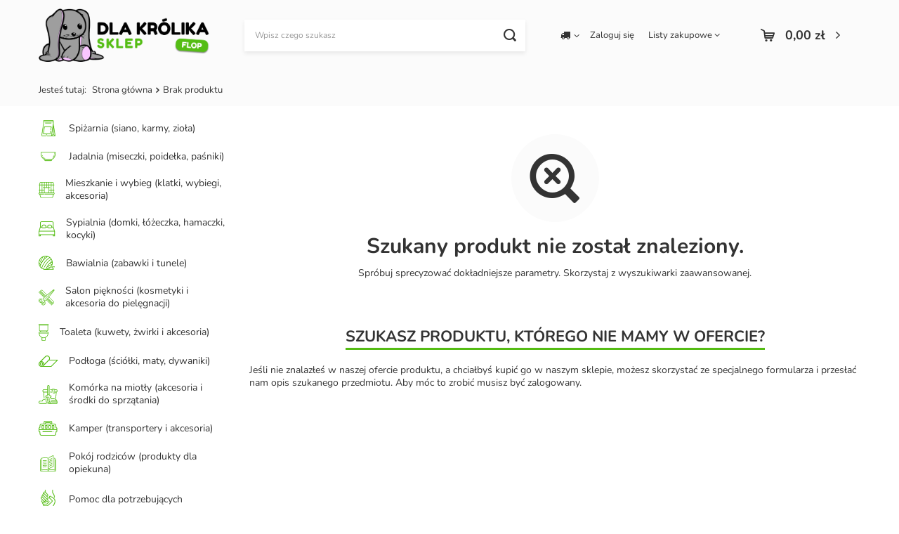

--- FILE ---
content_type: text/html; charset=utf-8
request_url: https://dlakrolika.pl/noproduct.php?reason=product&product=4768
body_size: 11315
content:
<!DOCTYPE html>
<html lang="pl" class="--freeShipping --vat --gross " ><head><meta name='viewport' content='user-scalable=no, initial-scale = 1.0, maximum-scale = 1.0, width=device-width, viewport-fit=cover'/> <link rel="preload" crossorigin="anonymous" as="font" href="/gfx/custom/fontello_test.woff"><meta http-equiv="Content-Type" content="text/html; charset=utf-8"><meta http-equiv="X-UA-Compatible" content="IE=edge"><title>Sklep dla królika - wszystko dla Twojego królika</title><meta name="description" content="Oferujemy produkty dla królików miniaturowych (choć nie tylko). W naszym sklepie znajdziesz artykuły dobrane tak by najlepiej spełniały potrzeby Twoje i Twojego zwierzaka."><link rel="icon" href="/gfx/pol/favicon.ico"><meta name="theme-color" content="#55BC14"><meta name="msapplication-navbutton-color" content="#55BC14"><meta name="apple-mobile-web-app-status-bar-style" content="#55BC14"><link rel="stylesheet" type="text/css" href="/gfx/pol/style.css.gzip?r=1748512678"><script>var app_shop={urls:{prefix:'data="/gfx/'.replace('data="', '')+'pol/',graphql:'/graphql/v1/'},vars:{priceType:'gross',priceTypeVat:true,productDeliveryTimeAndAvailabilityWithBasket:false,geoipCountryCode:'US',},txt:{priceTypeText:' brutto',},fn:{},fnrun:{},files:[],graphql:{}};const getCookieByName=(name)=>{const value=`; ${document.cookie}`;const parts = value.split(`; ${name}=`);if(parts.length === 2) return parts.pop().split(';').shift();return false;};if(getCookieByName('freeeshipping_clicked')){document.documentElement.classList.remove('--freeShipping');}if(getCookieByName('rabateCode_clicked')){document.documentElement.classList.remove('--rabateCode');}</script><meta name="robots" content="index,follow"><meta name="rating" content="general"><meta name="Author" content="FLOP Sklep dla królika na bazie IdoSell (www.idosell.com/shop).">
<!-- Begin LoginOptions html -->

<style>
#client_new_social .service_item[data-name="service_Apple"]:before, 
#cookie_login_social_more .service_item[data-name="service_Apple"]:before,
.oscop_contact .oscop_login__service[data-service="Apple"]:before {
    display: block;
    height: 2.6rem;
    content: url('/gfx/standards/apple.svg?r=1743165583');
}
.oscop_contact .oscop_login__service[data-service="Apple"]:before {
    height: auto;
    transform: scale(0.8);
}
#client_new_social .service_item[data-name="service_Apple"]:has(img.service_icon):before,
#cookie_login_social_more .service_item[data-name="service_Apple"]:has(img.service_icon):before,
.oscop_contact .oscop_login__service[data-service="Apple"]:has(img.service_icon):before {
    display: none;
}
</style>

<!-- End LoginOptions html -->

<!-- Open Graph -->
<script >
window.dataLayer = window.dataLayer || [];
window.gtag = function gtag() {
dataLayer.push(arguments);
}
gtag('consent', 'default', {
'ad_storage': 'denied',
'analytics_storage': 'denied',
'ad_personalization': 'denied',
'ad_user_data': 'denied',
'wait_for_update': 500
});

gtag('set', 'ads_data_redaction', true);
</script><script id="iaiscript_1" data-requirements="W10=" data-ga4_sel="ga4script">
window.iaiscript_1 = `<${'script'}  class='google_consent_mode_update'>
gtag('consent', 'update', {
'ad_storage': 'denied',
'analytics_storage': 'denied',
'ad_personalization': 'denied',
'ad_user_data': 'denied'
});
</${'script'}>`;
</script>
<!-- End Open Graph -->
                <!-- Global site tag (gtag.js) -->
                <script  async src="https://www.googletagmanager.com/gtag/js?id=G-H9SDHK4RJ1"></script>
                <script >
                    window.dataLayer = window.dataLayer || [];
                    window.gtag = function gtag(){dataLayer.push(arguments);}
                    gtag('js', new Date());
                    
                    gtag('config', 'G-H9SDHK4RJ1');

                </script>
                <link rel="stylesheet" type="text/css" href="/data/designs/6529421a24ed87.57805950_12/gfx/pol/custom.css.gzip?r=1749492653">
<!-- Begin additional html or js -->


<!--3|1|3-->
<script type="text/javascript">
    (function(c,l,a,r,i,t,y){
        c[a]=c[a]||function(){(c[a].q=c[a].q||[]).push(arguments)};
        t=l.createElement(r);t.async=1;t.src="https://www.clarity.ms/tag/"+i;
        y=l.getElementsByTagName(r)[0];y.parentNode.insertBefore(t,y);
    })(window, document, "clarity", "script", "qq732shb41");
</script>

<!-- End additional html or js -->
</head><body><script>
					var script = document.createElement('script');
					script.src = app_shop.urls.prefix + 'envelope.js.gzip';

					document.getElementsByTagName('body')[0].insertBefore(script, document.getElementsByTagName('body')[0].firstChild);
				</script><div id="container" class="noproduct_page container max-width-1200"><header class=" commercial_banner"><script class="ajaxLoad">
                app_shop.vars.vat_registered = "true";
                app_shop.vars.currency_format = "###,##0.00";
                
                    app_shop.vars.currency_before_value = false;
                
                    app_shop.vars.currency_space = true;
                
                app_shop.vars.symbol = "zł";
                app_shop.vars.id= "PLN";
                app_shop.vars.baseurl = "http://dlakrolika.pl/";
                app_shop.vars.sslurl= "https://dlakrolika.pl/";
                app_shop.vars.curr_url= "%2Fnoproduct.php%3Freason%3Dproduct%26product%3D4768";
                

                var currency_decimal_separator = ',';
                var currency_grouping_separator = ' ';

                
                    app_shop.vars.blacklist_extension = ["exe","com","swf","js","php"];
                
                    app_shop.vars.blacklist_mime = ["application/javascript","application/octet-stream","message/http","text/javascript","application/x-deb","application/x-javascript","application/x-shockwave-flash","application/x-msdownload"];
                
                    app_shop.urls.contact = "/contact-pol.html";
                </script><div id="viewType" style="display:none"></div><div id="freeShipping" class="freeShipping"><span class="freeShipping__info">Darmowa dostawa 
(kwota zależy od wielkości paczki)</span><strong class="freeShipping__val">
						od 
						150,00 zł</strong><a href="" class="freeShipping__close"></a></div><div id="logo" class="d-flex align-items-center"><a href="http://dlakrolika.pl" target="_self"><img src="/data/gfx/mask/pol/logo_2_big.png" alt="" width="1200" height="375"></a></div><form action="https://dlakrolika.pl/search.php" method="get" id="menu_search" class="menu_search"><a href="#showSearchForm" class="menu_search__mobile"></a><div class="menu_search__block"><div class="menu_search__item --input"><input class="menu_search__input" type="text" name="text" autocomplete="off" placeholder="Wpisz czego szukasz"><button class="menu_search__submit" type="submit"></button></div><div class="menu_search__item --results search_result"></div></div></form><div id="menu_settings" class="align-items-center justify-content-center justify-content-lg-end"><div class="open_trigger"><span class="d-none d-md-inline-block flag_txt"><i class="icon-truck"></i></span><div class="menu_settings_wrapper d-md-none"><div class="menu_settings_inline"><div class="menu_settings_header">
										Język i waluta: 
									</div><div class="menu_settings_content"><span class="menu_settings_flag flag flag_pol"></span><strong class="menu_settings_value"><span class="menu_settings_language">pl</span><span> | </span><span class="menu_settings_currency">zł</span></strong></div></div><div class="menu_settings_inline"><div class="menu_settings_header">
										Dostawa do: 
									</div><div class="menu_settings_content"><strong class="menu_settings_value">Polska</strong></div></div></div><i class="icon-angle-down d-none d-md-inline-block"></i></div><form action="https://dlakrolika.pl/settings.php" method="post"><ul class="bg_alter"><li><div class="form-group"><label for="menu_settings_country">Dostawa do</label><div class="select-after"><select class="form-control" name="country" id="menu_settings_country"><option value="1143020016">Austria</option><option value="1143020022">Belgia</option><option value="1143020041">Czechy</option><option value="1143020042">Dania</option><option value="1143020076">Holandia</option><option value="1143020083">Irlandia</option><option selected value="1143020003">Polska</option><option value="1143020193">Szwecja</option><option value="1143020220">Włochy</option></select></div></div></li><li class="buttons"><button class="btn --solid --large" type="submit">
										Zastosuj zmiany
									</button></li></ul></form><div id="menu_additional"><a class="account_link" href="https://dlakrolika.pl/login.php">Zaloguj się</a><div class="shopping_list_top" data-empty="true"><a href="https://dlakrolika.pl/pl/shoppinglist/" class="wishlist_link slt_link">Listy zakupowe</a><div class="slt_lists"><ul class="slt_lists__nav"><li class="slt_lists__nav_item" data-list_skeleton="true" data-list_id="true" data-shared="true"><a class="slt_lists__nav_link" data-list_href="true"><span class="slt_lists__nav_name" data-list_name="true"></span><span class="slt_lists__count" data-list_count="true">0</span></a></li></ul><span class="slt_lists__empty">Dodaj do nich produkty, które lubisz i chcesz kupić później.</span></div></div></div></div><div class="shopping_list_top_mobile d-none" data-empty="true"><a href="https://dlakrolika.pl/pl/shoppinglist/" class="sltm_link"></a></div><div class="sl_choose sl_dialog"><div class="sl_choose__wrapper sl_dialog__wrapper p-4 p-md-5"><div class="sl_choose__item --top sl_dialog_close mb-2"><strong class="sl_choose__label">Zapisz na liście zakupowej</strong></div><div class="sl_choose__item --lists" data-empty="true"><div class="sl_choose__list f-group --radio m-0 d-md-flex align-items-md-center justify-content-md-between" data-list_skeleton="true" data-list_id="true" data-shared="true"><input type="radio" name="add" class="sl_choose__input f-control" id="slChooseRadioSelect" data-list_position="true"><label for="slChooseRadioSelect" class="sl_choose__group_label f-label py-4" data-list_position="true"><span class="sl_choose__sub d-flex align-items-center"><span class="sl_choose__name" data-list_name="true"></span><span class="sl_choose__count" data-list_count="true">0</span></span></label><button type="button" class="sl_choose__button --desktop btn --solid">Zapisz</button></div></div><div class="sl_choose__item --create sl_create mt-4"><a href="#new" class="sl_create__link  align-items-center">Stwórz nową listę zakupową</a><form class="sl_create__form align-items-center"><div class="sl_create__group f-group --small mb-0"><input type="text" class="sl_create__input f-control" required="required"><label class="sl_create__label f-label">Nazwa nowej listy</label></div><button type="submit" class="sl_create__button btn --solid ml-2 ml-md-3">Utwórz listę</button></form></div><div class="sl_choose__item --mobile mt-4 d-flex justify-content-center d-md-none"><button class="sl_choose__button --mobile btn --solid --large">Zapisz</button></div></div></div><div id="menu_basket" class="topBasket"><a class="topBasket__sub" href="/basketedit.php"><span class="badge badge-info"></span><strong class="topBasket__price" style="display: none;">0,00 zł</strong></a><div class="topBasket__details --products" style="display: none;"><div class="topBasket__block --labels"><label class="topBasket__item --name">Produkt</label><label class="topBasket__item --sum">Ilość</label><label class="topBasket__item --prices">Cena</label></div><div class="topBasket__block --products"></div></div><div class="topBasket__details --shipping" style="display: none;"><span class="topBasket__name">Koszt dostawy od</span><span id="shipppingCost"></span></div><script>
						app_shop.vars.cache_html = true;
					</script></div><nav id="menu_categories3"><button type="button" class="navbar-toggler"><i class="icon-reorder"></i></button></nav><div id="breadcrumbs" class="breadcrumbs"><div class="back_button"><button id="back_button"><i class="icon-angle-left"></i> Wstecz</button></div><div class="list_wrapper"><ol><li><span>Jesteś tutaj:  </span></li><li class="bc-main"><span><a href="/">Strona główna</a></span></li><li class="bc-active bc-noproduct"><span>Brak produktu</span></li></ol></div></div></header><div id="layout" class="row clearfix"><aside class="col-md-3 col-xl-2"><section class="shopping_list_menu"><div class="shopping_list_menu__block --lists slm_lists" data-empty="true"><span class="slm_lists__label">Listy zakupowe</span><ul class="slm_lists__nav"><li class="slm_lists__nav_item" data-list_skeleton="true" data-list_id="true" data-shared="true"><a class="slm_lists__nav_link" data-list_href="true"><span class="slm_lists__nav_name" data-list_name="true"></span><span class="slm_lists__count" data-list_count="true">0</span></a></li><li class="slm_lists__nav_header"><span class="slm_lists__label">Listy zakupowe</span></li></ul><a href="#manage" class="slm_lists__manage d-none align-items-center d-md-flex">Zarządzaj listami</a></div><div class="shopping_list_menu__block --bought slm_bought"><a class="slm_bought__link d-flex" href="https://dlakrolika.pl/products-bought.php">
						Lista dotychczas zamówionych produktów
					</a></div><div class="shopping_list_menu__block --info slm_info"><strong class="slm_info__label d-block mb-3">Jak działa lista zakupowa?</strong><ul class="slm_info__list"><li class="slm_info__list_item d-flex mb-3">
							Po zalogowaniu możesz umieścić i przechowywać na liście zakupowej dowolną liczbę produktów nieskończenie długo.
						</li><li class="slm_info__list_item d-flex mb-3">
							Dodanie produktu do listy zakupowej nie oznacza automatycznie jego rezerwacji.
						</li><li class="slm_info__list_item d-flex mb-3">
							Dla niezalogowanych klientów lista zakupowa przechowywana jest do momentu wygaśnięcia sesji (około 24h).
						</li></ul></div></section><div id="mobileCategories" class="mobileCategories"><div class="mobileCategories__item --menu"><a class="mobileCategories__link --active" href="#" data-ids="#menu_search,.shopping_list_menu,#menu_search,#menu_navbar,#menu_navbar3, #menu_blog">
                            Menu
                        </a></div><div class="mobileCategories__item --account"><a class="mobileCategories__link" href="#" data-ids="#menu_contact,#login_menu_block">
                            Konto
                        </a></div><div class="mobileCategories__item --settings"><a class="mobileCategories__link" href="#" data-ids="#menu_settings">
                                Ustawienia
                            </a></div></div><div class="setMobileGrid" data-item="#menu_navbar"></div><div class="setMobileGrid" data-item="#menu_navbar3" data-ismenu1="true"></div><div class="setMobileGrid" data-item="#menu_blog"></div><div class="login_menu_block d-lg-none" id="login_menu_block"><a class="sign_in_link" href="/login.php" title=""><i class="icon-user"></i><span>Zaloguj się</span></a><a class="registration_link" href="/client-new.php?register" title=""><i class="icon-lock"></i><span>Zarejestruj się</span></a><a class="order_status_link" href="/order-open.php" title=""><i class="icon-globe"></i><span>Sprawdź status zamówienia</span></a></div><div class="setMobileGrid" data-item="#menu_contact"></div><div class="setMobileGrid" data-item="#menu_settings"></div><div class="setMobileGrid" data-item="#Filters"></div><nav id="menu_categories" class="col-md-12 px-0"><h2 class="big_label"><a href="/categories.php" title="Kliknij, by zobaczyć wszystkie kategorie">Asortyment</a></h2><button type="button" class="navbar-toggler"><i class="icon-reorder"></i></button><div class="navbar-collapse" id="menu_navbar"><ul class="navbar-nav"><li class="nav-item"><a  href="/pol_m_Spizarnia-siano-karmy-ziola-611.html" target="_self" title="Spiżarnia (siano, karmy, zioła)" class="nav-link nav-gfx" ><img alt="Spiżarnia (siano, karmy, zioła)" title="Spiżarnia (siano, karmy, zioła)" src="/data/gfx/pol/navigation/2_1_i_611.png"><span class="gfx_lvl_1">Spiżarnia (siano, karmy, zioła)</span></a><ul class="navbar-subnav"><li class="nav-item"><a class="nav-link" href="https://dlakrolika.pl/pol_m_Spizarnia-siano-karmy-ziola-611.html" target="_self">wszystkie produkty z kategorii</a></li><li class="nav-item"><a class="nav-link" href="/pol_m_Spizarnia-siano-karmy-ziola-_siano-628.html" target="_self">siano</a></li><li class="nav-item"><a class="nav-link" href="/pol_m_Spizarnia-siano-karmy-ziola-_ziola-629.html" target="_self">zioła</a><ul class="navbar-subsubnav"><li class="nav-item"><a class="nav-link" href="/pol_m_Spizarnia-siano-karmy-ziola-_ziola_mieszanki-ziolowe-663.html" target="_self">mieszanki ziołowe</a></li><li class="nav-item"><a class="nav-link" href="/pol_m_Spizarnia-siano-karmy-ziola-_ziola_ziola-suszone-664.html" target="_self">zioła suszone</a></li><li class="nav-item"><a class="nav-link" href="/pol_m_Spizarnia-siano-karmy-ziola-_ziola_nasiona-665.html" target="_self">nasiona</a></li><li class="nav-item"><a class="nav-link" href="/pol_m_Spizarnia-siano-karmy-ziola-_ziola_kwiaty-666.html" target="_self">kwiaty</a></li><li class="nav-item"><a class="nav-link" href="/pol_m_Spizarnia-siano-karmy-ziola-_ziola_ziola-do-uprawy-w-domu-667.html" target="_self">zioła do uprawy w domu</a></li></ul></li><li class="nav-item"><a class="nav-link" href="/pol_m_Spizarnia-siano-karmy-ziola-_karmy-granulowane-630.html" target="_self">karmy granulowane</a><ul class="navbar-subsubnav"><li class="nav-item"><a class="nav-link" href="/pol_m_Spizarnia-siano-karmy-ziola-_karmy-granulowane_premium-bezzbozowe-668.html" target="_self">premium bezzbożowe</a></li></ul></li><li class="nav-item"><a class="nav-link" href="/pol_m_Spizarnia-siano-karmy-ziola-_warzywa-suszone-623.html" target="_self">warzywa suszone</a></li><li class="nav-item"><a class="nav-link" href="/pol_m_Spizarnia-siano-karmy-ziola-_owoce-suszone-624.html" target="_self">owoce suszone</a></li><li class="nav-item"><a class="nav-link" href="/pol_m_Spizarnia-siano-karmy-ziola-_przysmaki-625.html" target="_self">przysmaki</a></li><li class="nav-item"><a class="nav-link" href="/pol_m_Spizarnia-siano-karmy-ziola-_zestawy-karm-626.html" target="_self">zestawy karm</a></li><li class="nav-item"><a class="nav-link" href="/pol_m_Spizarnia-siano-karmy-ziola-_suplementy-witaminy-i-pierwsza-pomoc-627.html" target="_self">suplementy, witaminy i pierwsza pomoc</a></li><li class="nav-item"><a class="nav-link" href="/pol_m_Spizarnia-siano-karmy-ziola-_do-zgryzania-631.html" target="_self">do zgryzania</a><ul class="navbar-subsubnav"><li class="nav-item"><a class="nav-link" href="/pol_m_Spizarnia-siano-karmy-ziola-_do-zgryzania_kolby-670.html" target="_self">kolby</a></li><li class="nav-item"><a class="nav-link" href="/pol_m_Spizarnia-siano-karmy-ziola-_do-zgryzania_galezie-korzenie-kora-671.html" target="_self">gałęzie, korzenie, kora</a></li><li class="nav-item"><a class="nav-link" href="/pol_m_Spizarnia-siano-karmy-ziola-_do-zgryzania_gryzaczki-przekaski-672.html" target="_self">gryzaczki-przekąski</a></li></ul></li></ul></li><li class="nav-item"><a  href="/pol_m_Jadalnia-miseczki-poidelka-pasniki-612.html" target="_self" title="Jadalnia (miseczki, poidełka, paśniki)" class="nav-link nav-gfx" ><img alt="Jadalnia (miseczki, poidełka, paśniki)" title="Jadalnia (miseczki, poidełka, paśniki)" src="/data/gfx/pol/navigation/2_1_i_612.png"><span class="gfx_lvl_1">Jadalnia (miseczki, poidełka, paśniki)</span></a><ul class="navbar-subnav"><li class="nav-item"><a class="nav-link" href="https://dlakrolika.pl/pol_m_Jadalnia-miseczki-poidelka-pasniki-612.html" target="_self">wszystkie produkty z kategorii</a></li><li class="nav-item"><a class="nav-link" href="/pol_m_Jadalnia-miseczki-poidelka-pasniki-_miseczki-632.html" target="_self">miseczki</a></li><li class="nav-item"><a class="nav-link" href="/pol_m_Jadalnia-miseczki-poidelka-pasniki-_poidelka-635.html" target="_self">poidełka</a></li><li class="nav-item"><a class="nav-link" href="/pol_m_Jadalnia-miseczki-poidelka-pasniki-_karmniki-i-pasniki-634.html" target="_self">karmniki i paśniki</a><ul class="navbar-subsubnav"><li class="nav-item"><a class="nav-link" href="/pol_m_Jadalnia-miseczki-poidelka-pasniki-_karmniki-i-pasniki_tekstylne-673.html" target="_self">tekstylne</a></li><li class="nav-item"><a class="nav-link" href="/pol_m_Jadalnia-miseczki-poidelka-pasniki-_karmniki-i-pasniki_drewniane-674.html" target="_self">drewniane</a></li><li class="nav-item"><a class="nav-link" href="/pol_m_Jadalnia-miseczki-poidelka-pasniki-_karmniki-i-pasniki_metalowe-675.html" target="_self">metalowe</a></li><li class="nav-item"><a class="nav-link" href="/pol_m_Jadalnia-miseczki-poidelka-pasniki-_karmniki-i-pasniki_kuwetopasniki-676.html" target="_self">kuwetopaśniki</a></li></ul></li><li class="nav-item"><a class="nav-link" href="/pol_m_Jadalnia-miseczki-poidelka-pasniki-_akcesoria-do-karm-633.html" target="_self">akcesoria do karm</a></li></ul></li><li class="nav-item"><a  href="/pol_m_Mieszkanie-i-wybieg-klatki-wybiegi-akcesoria-613.html" target="_self" title="Mieszkanie i wybieg (klatki, wybiegi, akcesoria)" class="nav-link nav-gfx" ><img alt="Mieszkanie i wybieg (klatki, wybiegi, akcesoria)" title="Mieszkanie i wybieg (klatki, wybiegi, akcesoria)" src="/data/gfx/pol/navigation/2_1_i_613.png"><span class="gfx_lvl_1">Mieszkanie i wybieg (klatki, wybiegi, akcesoria)</span></a><ul class="navbar-subnav"><li class="nav-item"><a class="nav-link" href="https://dlakrolika.pl/pol_m_Mieszkanie-i-wybieg-klatki-wybiegi-akcesoria-613.html" target="_self">wszystkie produkty z kategorii</a></li><li class="nav-item"><a class="nav-link" href="/pol_m_Mieszkanie-i-wybieg-klatki-wybiegi-akcesoria-_klatki-standardowe-636.html" target="_self">klatki standardowe</a></li><li class="nav-item"><a class="nav-link" href="/pol_m_Mieszkanie-i-wybieg-klatki-wybiegi-akcesoria-_kojce-i-wybiegi-637.html" target="_self">kojce i wybiegi</a></li><li class="nav-item"><a class="nav-link" href="/pol_m_Mieszkanie-i-wybieg-klatki-wybiegi-akcesoria-_pieterka-schodki-i-akcesoria-do-klatek-i-wybiegow-638.html" target="_self">pięterka, schodki i akcesoria do klatek i wybiegów</a></li><li class="nav-item"><a class="nav-link" href="/pol_m_Mieszkanie-i-wybieg-klatki-wybiegi-akcesoria-_elementy-kojcow-i-wybiegow-modulowych-971.html" target="_self">elementy kojców i wybiegów modułowych</a></li></ul></li><li class="nav-item"><a  href="/pol_m_Sypialnia-domki-lozeczka-hamaczki-kocyki-614.html" target="_self" title="Sypialnia (domki, łóżeczka, hamaczki, kocyki)" class="nav-link nav-gfx" ><img alt="Sypialnia (domki, łóżeczka, hamaczki, kocyki)" title="Sypialnia (domki, łóżeczka, hamaczki, kocyki)" src="/data/gfx/pol/navigation/2_1_i_614.png"><span class="gfx_lvl_1">Sypialnia (domki, łóżeczka, hamaczki, kocyki)</span></a><ul class="navbar-subnav"><li class="nav-item"><a class="nav-link" href="https://dlakrolika.pl/pol_m_Sypialnia-domki-lozeczka-hamaczki-kocyki-614.html" target="_self">wszystkie produkty z kategorii</a></li><li class="nav-item"><a class="nav-link" href="/pol_m_Sypialnia-domki-lozeczka-hamaczki-kocyki-_domki-641.html" target="_self">domki</a></li><li class="nav-item"><a class="nav-link" href="/pol_m_Sypialnia-domki-lozeczka-hamaczki-kocyki-_legowiska-i-lozeczka-642.html" target="_self">legowiska i łóżeczka</a></li><li class="nav-item"><a class="nav-link" href="/pol_m_Sypialnia-domki-lozeczka-hamaczki-kocyki-_kocyki-poduchy-i-materacyki-644.html" target="_self">kocyki, poduchy i materacyki</a></li><li class="nav-item"><a class="nav-link" href="/pol_m_Sypialnia-domki-lozeczka-hamaczki-kocyki-_hamaki-643.html" target="_self">hamaki</a></li><li class="nav-item"><a class="nav-link" href="/pol_m_Sypialnia-domki-lozeczka-hamaczki-kocyki-_norki-i-spiworki-640.html" target="_self">norki i śpiworki</a></li></ul></li><li class="nav-item"><a  href="/pol_m_Bawialnia-zabawki-i-tunele-615.html" target="_self" title="Bawialnia (zabawki i tunele)" class="nav-link nav-gfx" ><img alt="Bawialnia (zabawki i tunele)" title="Bawialnia (zabawki i tunele)" src="/data/gfx/pol/navigation/2_1_i_615.png"><span class="gfx_lvl_1">Bawialnia (zabawki i tunele)</span></a><ul class="navbar-subnav"><li class="nav-item"><a class="nav-link" href="https://dlakrolika.pl/pol_m_Bawialnia-zabawki-i-tunele-615.html" target="_self">wszystkie produkty z kategorii</a></li><li class="nav-item"><a class="nav-link" href="/pol_m_Bawialnia-zabawki-i-tunele-_tunele-i-labirynty-645.html" target="_self">tunele i labirynty</a></li><li class="nav-item"><a class="nav-link" href="/pol_m_Bawialnia-zabawki-i-tunele-_zabawki-do-zgryzania-646.html" target="_self">zabawki do zgryzania</a></li><li class="nav-item"><a class="nav-link" href="/pol_m_Bawialnia-zabawki-i-tunele-_do-it-yourself-647.html" target="_self">do it yourself</a></li><li class="nav-item"><a class="nav-link" href="/pol_m_Bawialnia-zabawki-i-tunele-_pileczki-648.html" target="_self">piłeczki</a></li><li class="nav-item"><a class="nav-link" href="/pol_m_Bawialnia-zabawki-i-tunele-_zabawki-interaktywne-649.html" target="_self">zabawki interaktywne</a></li></ul></li><li class="nav-item"><a  href="/pol_m_Salon-pieknosci-kosmetyki-i-akcesoria-do-pielegnacji-620.html" target="_self" title="Salon piękności (kosmetyki i akcesoria do pielęgnacji)" class="nav-link nav-gfx" ><img alt="Salon piękności (kosmetyki i akcesoria do pielęgnacji)" title="Salon piękności (kosmetyki i akcesoria do pielęgnacji)" src="/data/gfx/pol/navigation/2_1_i_620.png"><span class="gfx_lvl_1">Salon piękności (kosmetyki i akcesoria do pielęgnacji)</span></a></li><li class="nav-item"><a  href="/pol_m_Toaleta-kuwety-zwirki-i-akcesoria-616.html" target="_self" title="Toaleta (kuwety, żwirki i akcesoria)" class="nav-link nav-gfx" ><img alt="Toaleta (kuwety, żwirki i akcesoria)" title="Toaleta (kuwety, żwirki i akcesoria)" src="/data/gfx/pol/navigation/2_1_i_616.png" data-omo="img" data-omo_img="/data/gfx/pol/navigation/2_1_o_616.png"><span class="gfx_lvl_1">Toaleta (kuwety, żwirki i akcesoria)</span></a><ul class="navbar-subnav"><li class="nav-item"><a class="nav-link" href="https://dlakrolika.pl/pol_m_Toaleta-kuwety-zwirki-i-akcesoria-616.html" target="_self">wszystkie produkty z kategorii</a></li><li class="nav-item"><a class="nav-link" href="/pol_m_Toaleta-kuwety-zwirki-i-akcesoria-_kuwety-i-lopatki-650.html" target="_self">kuwety i łopatki</a></li><li class="nav-item"><a class="nav-link" href="/pol_m_Toaleta-kuwety-zwirki-i-akcesoria-_kuwetopasniki-691.html" target="_self">kuwetopaśniki</a></li><li class="nav-item"><a class="nav-link" href="/pol_m_Toaleta-kuwety-zwirki-i-akcesoria-_zwirki-651.html" target="_self">żwirki</a></li><li class="nav-item"><a class="nav-link" href="/pol_m_Toaleta-kuwety-zwirki-i-akcesoria-_pochlaniacze-i-neutralizatory-zapachu-652.html" target="_self">pochłaniacze i neutralizatory zapachu</a></li></ul></li><li class="nav-item"><a  href="/pol_m_Podloga-sciolki-maty-dywaniki-617.html" target="_self" title="Podłoga (ściółki, maty, dywaniki)" class="nav-link nav-gfx" ><img alt="Podłoga (ściółki, maty, dywaniki)" title="Podłoga (ściółki, maty, dywaniki)" src="/data/gfx/pol/navigation/2_1_i_617.png"><span class="gfx_lvl_1">Podłoga (ściółki, maty, dywaniki)</span></a><ul class="navbar-subnav"><li class="nav-item"><a class="nav-link" href="https://dlakrolika.pl/pol_m_Podloga-sciolki-maty-dywaniki-617.html" target="_self">wszystkie produkty z kategorii</a></li><li class="nav-item"><a class="nav-link" href="/pol_m_Podloga-sciolki-maty-dywaniki-_maty-lazienkowe-653.html" target="_self">maty łazienkowe</a></li><li class="nav-item"><a class="nav-link" href="/pol_m_Podloga-sciolki-maty-dywaniki-_dywaniki-Dry-Bed-Vetbed-655.html" target="_self">dywaniki Dry-Bed/Vetbed</a><ul class="navbar-subsubnav"><li class="nav-item"><a class="nav-link" href="/pol_m_Podloga-sciolki-maty-dywaniki-_dywaniki-Dry-Bed-Vetbed_S-50x75cm-695.html" target="_self">S 50x75cm</a></li><li class="nav-item"><a class="nav-link" href="/pol_m_Podloga-sciolki-maty-dywaniki-_dywaniki-Dry-Bed-Vetbed_M-100x75cm-696.html" target="_self">M 100x75cm</a></li><li class="nav-item"><a class="nav-link" href="/pol_m_Podloga-sciolki-maty-dywaniki-_dywaniki-Dry-Bed-Vetbed_L-150x100cm-697.html" target="_self">L 150x100cm</a></li></ul></li><li class="nav-item"><a class="nav-link" href="/pol_m_Podloga-sciolki-maty-dywaniki-_trociny-pelet-i-podklady-656.html" target="_self">trociny, pelet i podkłady</a></li></ul></li><li class="nav-item"><a  href="/pol_m_Komorka-na-miotly-akcesoria-i-srodki-do-sprzatania-608.html" target="_self" title="Komórka na miotły (akcesoria i środki do sprzątania)" class="nav-link nav-gfx" ><img alt="Komórka na miotły (akcesoria i środki do sprzątania)" title="Komórka na miotły (akcesoria i środki do sprzątania)" src="/data/gfx/pol/navigation/2_1_i_608.png"><span class="gfx_lvl_1">Komórka na miotły (akcesoria i środki do sprzątania)</span></a></li><li class="nav-item"><a  href="/pol_m_Kamper-transportery-i-akcesoria-618.html" target="_self" title="Kamper (transportery i akcesoria)" class="nav-link nav-gfx" ><img alt="Kamper (transportery i akcesoria)" title="Kamper (transportery i akcesoria)" src="/data/gfx/pol/navigation/2_1_i_618.png"><span class="gfx_lvl_1">Kamper (transportery i akcesoria)</span></a></li><li class="nav-item"><a  href="/pol_m_Pokoj-rodzicow-produkty-dla-opiekuna-619.html" target="_self" title="Pokój rodziców (produkty dla opiekuna)" class="nav-link nav-gfx" ><img alt="Pokój rodziców (produkty dla opiekuna)" title="Pokój rodziców (produkty dla opiekuna)" src="/data/gfx/pol/navigation/2_1_i_619.png"><span class="gfx_lvl_1">Pokój rodziców (produkty dla opiekuna)</span></a><ul class="navbar-subnav"><li class="nav-item"><a class="nav-link" href="https://dlakrolika.pl/pol_m_Pokoj-rodzicow-produkty-dla-opiekuna-619.html" target="_self">wszystkie produkty z kategorii</a></li><li class="nav-item"><a class="nav-link" href="/pol_m_Pokoj-rodzicow-produkty-dla-opiekuna-_produkty-wspomagajace-oswajanie-i-wiez-657.html" target="_self">produkty wspomagające oswajanie i więź</a></li><li class="nav-item"><a class="nav-link" href="/pol_m_Pokoj-rodzicow-produkty-dla-opiekuna-_Poradniki-i-ksiazeczki-zdrowia-658.html" target="_self">Poradniki i książeczki zdrowia</a></li><li class="nav-item"><a class="nav-link" href="/pol_m_Pokoj-rodzicow-produkty-dla-opiekuna-_gadzety-torby-plecaki-ozdoby-659.html" target="_self">gadżety (torby, plecaki, ozdoby)</a></li></ul></li><li class="nav-item"><a  href="/pol_m_Pomoc-dla-potrzebujacych-609.html" target="_self" title="Pomoc dla potrzebujących" class="nav-link nav-gfx" ><img alt="Pomoc dla potrzebujących" title="Pomoc dla potrzebujących" src="/data/gfx/pol/navigation/2_1_i_609.png"><span class="gfx_lvl_1">Pomoc dla potrzebujących</span></a></li><li class="nav-item"><a  href="/pol_m_Zimna-piwniczka-chlodzenie-622.html" target="_self" title="Zimna piwniczka (chłodzenie)" class="nav-link nav-gfx" ><img alt="Zimna piwniczka (chłodzenie)" title="Zimna piwniczka (chłodzenie)" src="/data/gfx/pol/navigation/2_1_i_622.png"><span class="gfx_lvl_1">Zimna piwniczka (chłodzenie)</span></a></li><li class="nav-item"><a  href="https://dlakrolika.pl/Nowosc-snewproducts-pol.html" target="_self" title="Nowości" class="nav-link nav-gfx" ><img alt="Nowości" title="Nowości" src="/data/gfx/pol/navigation/2_1_i_960.png" data-omo="img" data-omo_img="/data/gfx/pol/navigation/2_1_o_960.png"><span class="gfx_lvl_1">Nowości</span></a></li><li class="nav-item"><a  href="https://dlakrolika.pl/Promocja-spromo-pol.html" target="_self" title="Promocje" class="nav-link nav-gfx" ><img alt="Promocje" title="Promocje" src="/data/gfx/pol/navigation/2_1_i_961.png"><span class="gfx_lvl_1">Promocje</span></a></li></ul></div></nav></aside><div id="content" class="col-xl-10 col-md-9 col-12"><section class="noproduct my-5"><div class="noproduct__icon"><i class="icon-noproduct"></i></div><h3 class="noproduct__label mb-2">Szukany produkt nie został znaleziony.</h3><p>Spróbuj sprecyzować dokładniejsze parametry. Skorzystaj z <a href="/searching.php" title="Kliknij, aby przejść do wyszukiwarki zaawansowanej">wyszukiwarki zaawansowanej</a>.</p><div class="noproduct__form_wrapper pt-lg-5"><span class="headline mt-5"><span class="headline__name">
                            Szukasz produktu, którego nie mamy w ofercie?
                        </span></span><p class="mb-3">
                                Jeśli nie znalazłeś w naszej ofercie produktu, a chciałbyś kupić go w naszym sklepie, możesz skorzystać ze specjalnego formularza i przesłać nam opis szukanego przedmiotu. Aby móc to zrobić musisz być <a class="loginPopUpShow" href="signin.php">zalogowany</a>.
                            </p></div></section></div></div></div><footer class="max-width-1200"><div id="footer_links" class="row container four_elements"><ul id="menu_orders" class="footer_links col-md-4 col-sm-6 col-12 orders_bg"><li><a id="menu_orders_header" class=" footer_links_label" href="https://dlakrolika.pl/client-orders.php" title="">
							Moje zamówienie
						</a><ul class="footer_links_sub"><li id="order_status" class="menu_orders_item"><i class="icon-battery"></i><a href="https://dlakrolika.pl/order-open.php">
									Status zamówienia
								</a></li><li id="order_status2" class="menu_orders_item"><i class="icon-truck"></i><a href="https://dlakrolika.pl/order-open.php">
									Śledzenie przesyłki
								</a></li><li id="order_rma" class="menu_orders_item"><i class="icon-sad-face"></i><a href="https://dlakrolika.pl/rma-open.php">
									Chcę zareklamować produkt
								</a></li><li id="order_returns" class="menu_orders_item"><i class="icon-refresh-dollar"></i><a href="https://dlakrolika.pl/returns-open.php">
									Chcę zwrócić produkt
								</a></li><li id="order_exchange" class="menu_orders_item"><i class="icon-return-box"></i><a href="/client-orders.php?display=returns&amp;exchange=true">
									Informacje o wymianie
								</a></li><li id="order_contact" class="menu_orders_item"><i class="icon-phone"></i><a href="/contact-pol.html">
										Kontakt
									</a></li></ul></li></ul><ul id="menu_account" class="footer_links col-md-4 col-sm-6 col-12"><li><a id="menu_account_header" class=" footer_links_label" href="https://dlakrolika.pl/login.php" title="">
							Moje konto
						</a><ul class="footer_links_sub"><li id="account_register_retail" class="menu_orders_item"><i class="icon-register-card"></i><a href="https://dlakrolika.pl/client-new.php?register">
												Zarejestruj się
											</a></li><li id="account_basket" class="menu_orders_item"><i class="icon-basket"></i><a href="https://dlakrolika.pl/basketedit.php">
									Koszyk
								</a></li><li id="account_observed" class="menu_orders_item"><i class="icon-star-empty"></i><a href="https://dlakrolika.pl/pl/shoppinglist/">
									Listy zakupowe
								</a></li><li id="account_boughts" class="menu_orders_item"><i class="icon-menu-lines"></i><a href="https://dlakrolika.pl/products-bought.php">
									Lista zakupionych produktów
								</a></li><li id="account_history" class="menu_orders_item"><i class="icon-clock"></i><a href="https://dlakrolika.pl/client-orders.php">
									Historia transakcji
								</a></li><li id="account_rebates" class="menu_orders_item"><i class="icon-scissors-cut"></i><a href="https://dlakrolika.pl/client-rebate.php">
									Moje rabaty
								</a></li><li id="account_newsletter" class="menu_orders_item"><i class="icon-envelope-empty"></i><a href="https://dlakrolika.pl/newsletter.php">
									Newsletter
								</a></li></ul></li></ul><ul id="menu_regulations" class="footer_links col-md-4 col-sm-6 col-12"><li><span class="footer_links_label">Regulaminy</span><ul class="footer_links_sub"><li><a href="/pol-delivery.html">
											Wysyłka
										</a></li><li><a href="/pol-payments.html">
											Sposoby płatności i prowizje
										</a></li><li><a href="/pol-terms.html">
											Regulamin
										</a></li><li><a href="/pol-privacy-and-cookie-notice.html">
											Polityka prywatności
										</a></li><li><a href="/pol-returns-and_replacements.html">
											Odstąpienie od umowy
										</a></li></ul></li></ul><ul class="footer_links col-md-4 col-sm-6 col-12" id="links_footer_1"><li><a href="/contact.php" target="_self" title="Kontakt" class="footer_links_label" ><span>Kontakt</span></a><ul class="footer_links_sub"><li><span" ><span>FLOP Maciej Kosielski</span></span></li><li><span" ><span>ul. Klapacz 4, 46-282 Laskowice</span></span></li><li><a href="mailto:sklep@dlakrolika.pl" target="_self" title="email: sklep@dlakrolika.pl" ><span>email: sklep@dlakrolika.pl</span></a></li><li><span" ><span>Numer rachunku bankowego:</span></span></li><li><span" ><span>97 1870 1045 2078 1037 4962 0001</span></span></li><li><span" ><span>Infolinia: 77 707 09 28</span></span></li></ul></li></ul></div><script>
				const instalmentData = {
					
					currency: 'zł',
					
					
							basketCost: 0,
						
							basketCostNet: 0,
						
					
					basketCount: parseInt(0, 10),
					
					
							price: 0,
							priceNet: 0,
						
				}
			</script><script type="application/ld+json">
		{
		"@context": "http://schema.org",
		"@type": "WebSite",
		
		"url": "https://dlakrolika.pl/",
		"potentialAction": {
		"@type": "SearchAction",
		"target": "https://dlakrolika.pl/search.php?text={search_term_string}",
		"query-input": "required name=search_term_string"
		}
		}
	</script><script>
                app_shop.vars.request_uri = "%2Fnoproduct.php%3Freason%3Dproduct%26product%3D4768"
                app_shop.vars.additional_ajax = '/noproduct.php'
            </script></footer><script src="/gfx/pol/shop.js.gzip?r=1748512678"></script><script src="/gfx/pol/envelope.js.gzip?r=1748512678"></script><script src="/gfx/pol/noproduct_product_request_form.js.gzip?r=1748512678"></script><script>
                app_shop.runApp();
            </script><script>
            window.Core = {};
            window.Core.basketChanged = function(newContent) {};</script><script>var inpostPayProperties={"isBinded":null}</script>
<!-- Begin additional html or js -->


<!--1|1|1| modified: 2023-11-14 19:15:35-->
<script>$('#menu_regulations ul').append(`<li><a href="/Program-Zero-Waste-by-FLOP-chelp-pol-33.html" rel="no-follow">Program Zero Waste</a></li>`);</script>
<!--SYSTEM - COOKIES CONSENT|1|-->
<script src="/ajax/getCookieConsent.php" id="cookies_script_handler"></script><script> function prepareCookiesConfiguration() {
  const execCookie = () => {
    if (typeof newIaiCookie !== "undefined") {
      newIaiCookie?.init?.(true);
    }
  };

  if (document.querySelector("#cookies_script_handler")) {
    execCookie();
    return;
  }
  
  const scriptURL = "/ajax/getCookieConsent.php";
  if (!scriptURL) return;
  
  const scriptElement = document.createElement("script");
  scriptElement.setAttribute("id", "cookies_script_handler");
  scriptElement.onload = () => {
    execCookie();
  };
  scriptElement.src = scriptURL;
  
  document.head.appendChild(scriptElement);
}
 </script><script id="iaiscript_2" data-requirements="eyJtYXJrZXRpbmciOlsibWV0YWZhY2Vib29rIl19">
window.iaiscript_2 = `<!-- Facebook Pixel Code -->
            <${'script'} >
            !function(f,b,e,v,n,t,s){if(f.fbq)return;n=f.fbq=function(){n.callMethod?
            n.callMethod.apply(n,arguments):n.queue.push(arguments)};if(!f._fbq)f._fbq=n;
            n.push=n;n.loaded=!0;n.version='2.0';n.agent='plidosell';n.queue=[];t=b.createElement(e);t.async=!0;
            t.src=v;s=b.getElementsByTagName(e)[0];s.parentNode.insertBefore(t,s)}(window,
            document,'script','//connect.facebook.net/en_US/fbevents.js');
            // Insert Your Facebook Pixel ID below. 
            fbq('init', '1115806836967698');
            fbq('track', 'PageView');
            </${'script'}>
            <!-- Insert Your Facebook Pixel ID below. --> 
            <noscript><img height='1' width='1' style='display:none'
            src='https://www.facebook.com/tr?id=1115806836967698&amp;ev=PageView&amp;noscript=1'
            /></noscript>
            <${'script'} ></${'script'}>
            <!-- End Facebook Pixel Code -->`;
</script>

<!-- End additional html or js -->
<script id="iaiscript_3" data-requirements="eyJhbmFseXRpY3MiOlsiZ29vZ2xlYW5hbHl0aWNzIl19">
window.iaiscript_3 = ``;
</script><style>.grecaptcha-badge{position:static!important;transform:translateX(186px);transition:transform 0.3s!important;}.grecaptcha-badge:hover{transform:translateX(0);}</style><script>async function prepareRecaptcha(){var captchableElems=[];captchableElems.push(...document.getElementsByName("mailing_email"));captchableElems.push(...document.getElementsByName("client_login"));captchableElems.push(...document.getElementsByName("from"));if(!captchableElems.length)return;window.iaiRecaptchaToken=window.iaiRecaptchaToken||await getRecaptchaToken("contact");captchableElems.forEach((el)=>{if(el.dataset.recaptchaApplied)return;el.dataset.recaptchaApplied=true;const recaptchaTokenElement=document.createElement("input");recaptchaTokenElement.name="iai-recaptcha-token";recaptchaTokenElement.value=window.iaiRecaptchaToken;recaptchaTokenElement.type="hidden";if(el.name==="opinionId"){el.after(recaptchaTokenElement);return;}
el.closest("form")?.append(recaptchaTokenElement);});}
document.addEventListener("focus",(e)=>{const{target}=e;if(!target.closest)return;if(!target.closest("input[name=mailing_email],input[name=client_login], input[name=client_password], input[name=client_firstname], input[name=client_lastname], input[name=client_email], input[name=terms_agree],input[name=from]"))return;prepareRecaptcha();},true);let recaptchaApplied=false;document.querySelectorAll(".rate_opinion").forEach((el)=>{el.addEventListener("mouseover",()=>{if(!recaptchaApplied){prepareRecaptcha();recaptchaApplied=true;}});});function getRecaptchaToken(event){if(window.iaiRecaptchaToken)return window.iaiRecaptchaToken;if(window.iaiRecaptchaTokenPromise)return window.iaiRecaptchaTokenPromise;const captchaScript=document.createElement('script');captchaScript.src="https://www.google.com/recaptcha/api.js?render=explicit";document.head.appendChild(captchaScript);window.iaiRecaptchaTokenPromise=new Promise((resolve,reject)=>{captchaScript.onload=function(){grecaptcha.ready(async()=>{if(!document.getElementById("googleRecaptchaBadge")){const googleRecaptchaBadge=document.createElement("div");googleRecaptchaBadge.id="googleRecaptchaBadge";googleRecaptchaBadge.setAttribute("style","position: relative; overflow: hidden; float: right; padding: 5px 0px 5px 5px; z-index: 2; margin-top: -75px; clear: both;");document.body.appendChild(googleRecaptchaBadge);}
let clientId=grecaptcha.render('googleRecaptchaBadge',{'sitekey':'6LfY2KIUAAAAAHkCraLngqQvNxpJ31dsVuFsapft','badge':'bottomright','size':'invisible'});const response=await grecaptcha.execute(clientId,{action:event});window.iaiRecaptchaToken=response;setInterval(function(){resetCaptcha(clientId,event)},2*61*1000);resolve(response);})}});return window.iaiRecaptchaTokenPromise;}
function resetCaptcha(clientId,event){grecaptcha.ready(function(){grecaptcha.execute(clientId,{action:event}).then(function(token){window.iaiRecaptchaToken=token;let tokenDivs=document.getElementsByName("iai-recaptcha-token");tokenDivs.forEach((el)=>{el.value=token;});});});}</script><img src="//dlakrolika.pl/ajax/set_session.php?set_session=true&amp;sso_token=[base64]" style="width: 0px; height: 0px; visibility: hidden" alt="pixel"><img src="https://client7323.idosell.com/checkup.php?c=c5d4dda1aed1ac1e16b6e91761450fac" style="display:none" alt="pixel"></body></html>
